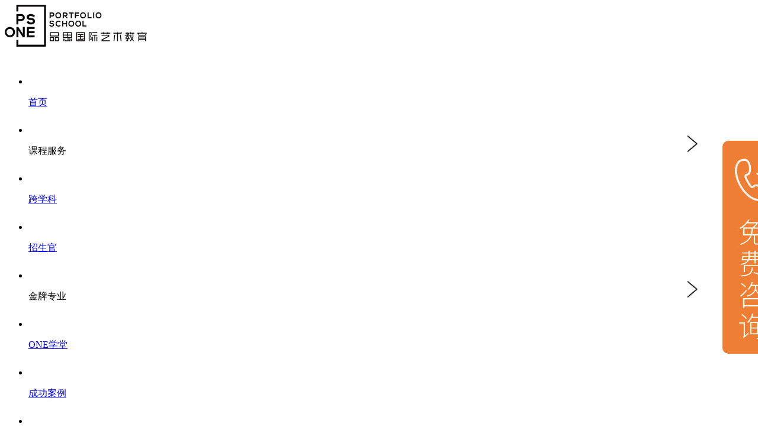

--- FILE ---
content_type: text/html
request_url: http://m.psoneart.com/yylx/
body_size: 10828
content:
<!DOCTYPE html>
<html lang="en">
<head>
    <meta charset="UTF-8">
    <meta name="viewport" content="target-densitydpi=device-dpi, width=750px, user-scalable=no">
    <meta name="format-detection" content="telephone=no" />
    <title>音乐留学_音乐留学作品集-PSONE艺术留学</title>
    <meta name="keywords" content="音乐留学,音乐留学作品集">
    <meta name="description" content="音乐留学机构是北京世通美嘉旗下专注音乐留学培训的机构,音乐留学作品集是申请音乐类专业留学生展现自身专业技巧及艺术天赋的直接方式,是音乐留学申请环节中的重中之重.ETHOS国际名师结合个人风格音乐可视化实验教学与海外全英文面试体系助你获得音乐留学梦.">
    <link rel="stylesheet" href="/Public/Wap/css/common.css" />
    <link rel="stylesheet" href="/Public/Wap/css/style.css" />
    <link rel="stylesheet" href="/Public/Wap/css/swiper.min.css" />
    <!--[if lt IE 9]>
    <script src="/Public/Wap/js/html5shiv.min.js"></script>
    <script src="/Public/Wap/js/respond.min.js"></script>
    <![endif]-->
    <script src="/Public/Wap/js/jquery-1.11.2.min.js"></script>
    <script src="/Public/Wap/js/myjs.js"></script>
    <script src="/Public/Wap/js/swiper.min.js"></script>
    <script src="/Public/Wap/js/jquery.animateNumber.min.js"></script>
    <script src="/Public/Wap/js/shuzigundong.js"></script>
    
    <!--AliPlayer-->    
    <link rel="stylesheet" href="//g.alicdn.com/de/prismplayer/2.1.0/skins/default/aliplayer-min.css" />
    <script type="text/javascript" src="//g.alicdn.com/de/prismplayer/2.1.0/aliplayer-min.js"></script>
    <script>
    var _hmt = _hmt || [];
    (function() {
      var hm = document.createElement("script");
      hm.src = "https://hm.baidu.com/hm.js?4350b26e55c996e2226e636323cfbda4";
      var s = document.getElementsByTagName("script")[0]; 
      s.parentNode.insertBefore(hm, s);
    })();
    </script> 
    
</head>
<body>
<header class="header auto fix">
    <div class="logo fl">
        <a href="/">

            <img src="/Uploads/Content/2017-11-20/5a125103b55b5.png" alt="PSONE品思国际艺术教育">
        </a>
    </div>
    <div class="lanmu fr"><a href="javascript:void(0)" title=""><img src="/Public/Wap/images/pic1.png" alt="" class="img1"><img src="/Public/Wap/images/pic69.png" alt="" class="img2"></a></div>
    <div class="nav fix">
        <div class="nav_nr fr">
            <ul>


                <li class="fix">
                    <a href="/" >
                        <p class="fl"><img src="/Public/Wap/images/pic4.png" alt="" class="img1"><img src="/Public/Wap/images/pic4h.png" alt="" class="img2"><img src="/Public/Wap/images/pic4h2.png" alt="" class="img3"></p>
                        <span class="fl">首页</span>
                    </a>
                </li>
                <!--li class="fix xlcd k"-->
                <li class="fix xlcd">
                    <em></em>
                    <a >
                    <p class="fl"><img src="/Public/Wap/images/pic5x.png" alt="" class="img1"><img src="/Public/Wap/images/pic5xh.png" alt="" class="img2"><img src="/Public/Wap/images/pic5xh2.png" alt="" class="img3"></p>
                    <span class="fl">课程服务</span>
                    </a>
                    <ul>
                      <li class="fix">
                          <a href="/zpjpx/" >
                          <p class="fl"><img src="/Public/Wap/images/pic5.png" alt="" class="img1"><img src="/Public/Wap/images/pic5h.png" alt="" class="img2"><img src="/Public/Wap/images/pic5h2.png" alt="" class="img3"></p>
                          <span class="fl">作品集培训</span>
                          </a>
                      </li>
                      <li class="fix">
                          <a href="/viponeyyljh/" >
                          <p class="fl"><img src="/Public/Wap/images/pic6.png" alt="" class="img1"><img src="/Public/Wap/images/pic6h.png" alt="" class="img2"><img src="/Public/Wap/images/pic6h2.png" alt="" class="img3"></p>
                          <span class="fl">VIP ONE里挑一</span>
                          </a>
                      </li>
                      <li class="fix">
                          <a href="/rbyslx/" >
                          <p class="fl"><img src="/Public/Wap/images/pict89.png" alt="" class="img1"><img src="/Public/Wap/images/pict89h.png" alt="" class="img2"><img src="/Public/Wap/images/pict89h2.png" alt="" class="img3"></p>
                          <span class="fl">日本留学</span>
                          </a>
                      </li>
                      <li class="fix">
                          <a href="/yylx/" class="xz">
                          <p class="fl"><img src="/Public/Wap/images/pic12-2.png" alt="" class="img1"><img src="/Public/Wap/images/pic12-2h.png" alt="" class="img2"><img src="/Public/Wap/images/pic12-2h2.png" alt="" class="img3"></p>
                          <span class="fl">音乐留学</span>
                          </a>
                      </li>
                      <li class="fix">
                          <a href="/sskc/" >
                          <p class="fl"><img src="/Public/Wap/images/pic5x1.png" alt="" class="img1"><img src="/Public/Wap/images/pic5x1h.png" alt="" class="img2"><img src="/Public/Wap/images/pic5x1h2.png" alt="" class="img3"></p>
                          <span class="fl">双师课程</span>
                          </a>
                      </li>
                      <li class="fix">
                          <a href="/xfkc/" >
                          <p class="fl"><img src="/Public/Wap/images/pic5x92.png" alt="" class="img1"><img src="/Public/Wap/images/pic5x92h.png" alt="" class="img2"><img src="/Public/Wap/images/pic5x92h2.png" alt="" class="img3"></p>
                          <span class="fl">美国学分课程</span>
                          </a>
                      </li>
                      <li class="fix">
                          <a href="/btecykkc/" >
                          <p class="fl"><img src="/Public/Wap/images/pic5x77.png" alt="" class="img1"><img src="/Public/Wap/images/pic5x77h.png" alt="" class="img2"><img src="/Public/Wap/images/pic5x77h2.png" alt="" class="img3"></p>
                          <span class="fl">BTEC预科课程</span>
                          </a>
                      </li>
                      <li class="fix">
                          <a href="/alevel/" >
                          <p class="fl"><img src="/Public/Wap/images/pic5x78.png" alt="" class="img1"><img src="/Public/Wap/images/pic5x78h.png" alt="" class="img2"><img src="/Public/Wap/images/pic5x78h2.png" alt="" class="img3"></p>
                          <span class="fl">A-Level课程</span>
                          </a>
                      </li>
                      <li class="fix">
                          <a href="/hwxly/" >
                          <p class="fl"><img src="/Public/Wap/images/pic5x86.png" alt="" class="img1"><img src="/Public/Wap/images/pic5x86h.png" alt="" class="img2"><img src="/Public/Wap/images/pic5x86h2.png" alt="" class="img3"></p>
                          <span class="fl">海外夏校</span>
                          </a>
                      </li>
                    </ul>
                </li>


                

                <li class="fix">
                    <a href="/kxkkc/" >
                    <p class="fl"><img src="/Public/Wap/images/pic94.png" alt="" class="img1"><img src="/Public/Wap/images/pic94h.png" alt="" class="img2"><img src="/Public/Wap/images/pic94h2.png" alt="" class="img3"></p>
                    <span class="fl">跨学科</span>
                    </a>
                </li>

                <li class="fix">
                    <a href="/zsg/" >
                    <p class="fl"><img src="/Public/Wap/images/pic7.png" alt="" class="img1"><img src="/Public/Wap/images/pic7h.png" alt="" class="img2"><img src="/Public/Wap/images/pic7h2.png" alt="" class="img3"></p>
                    <span class="fl">招生官</span>
                    </a>
                </li>

                <li class="fix xlcd">
                    <em></em>
                    <a >
                    <p class="fl"><img src="/Public/Wap/images/pic5x.png" alt="" class="img1"><img src="/Public/Wap/images/pic5xh.png" alt="" class="img2"><img src="/Public/Wap/images/pic5xh2.png" alt="" class="img3"></p>
                    <span class="fl">金牌专业</span>
                    </a>
                    <ul>
                      <li class="fix">
                          <a href="/fzzy/" >
                          <p class="fl"><img src="/Public/Wap/images/pic5.png" alt="" class="img1"><img src="/Public/Wap/images/pic5h.png" alt="" class="img2"><img src="/Public/Wap/images/pic5h2.png" alt="" class="img3"></p>
                          <span class="fl">服装专业</span>
                          </a>
                      </li>
                      <li class="fix">
                          <a href="/pmzy/" >
                          <p class="fl"><img src="/Public/Wap/images/pic6.png" alt="" class="img1"><img src="/Public/Wap/images/pic6h.png" alt="" class="img2"><img src="/Public/Wap/images/pic6h2.png" alt="" class="img3"></p>
                          <span class="fl">平面专业</span>
                          </a>
                      </li>
                    </ul>
                </li>

                <li class="fix">
                    <a href="/spkc/" >
                    <p class="fl"><img src="/Public/Wap/images/pic12-3.png" alt="" class="img1"><img src="/Public/Wap/images/pic12-3h.png" alt="" class="img2"><img src="/Public/Wap/images/pic12-3h2.png" alt="" class="img3"></p>
                    <span class="fl">ONE学堂</span>
                    </a>
                </li>

                <li class="fix">
                    <a href="/cgal/" >
                    <p class="fl"><img src="/Public/Wap/images/pic8.png" alt="" class="img1"><img src="/Public/Wap/images/pic8h.png" alt="" class="img2"><img src="/Public/Wap/images/pic8h2.png" alt="" class="img3"></p>
                    <span class="fl">成功案例</span>
                    </a>
                </li>

                <li class="fix">
                    <a href="/mstd/" >
                    <p class="fl"><img src="/Public/Wap/images/pic9.png" alt="" class="img1"><img src="/Public/Wap/images/pic9h.png" alt="" class="img2"><img src="/Public/Wap/images/pic9h2.png" alt="" class="img3"></p>
                    <span class="fl">艺术导师</span>
                    </a>
                </li>

                <li class="fix">
                    <a href="/ysyxk/" >
                    <p class="fl"><img src="/Public/Wap/images/pic10.png" alt="" class="img1"><img src="/Public/Wap/images/pic10h.png" alt="" class="img2"><img src="/Public/Wap/images/pic10h2.png" alt="" class="img3"></p>
                    <span class="fl">艺术院校</span>
                    </a>
                </li>

                <li class="fix">
                    <a href="/yszy/" >
                    <p class="fl"><img src="/Public/Wap/images/pic11.png" alt="" class="img1"><img src="/Public/Wap/images/pic11h.png" alt="" class="img2"><img src="/Public/Wap/images/pic11h2.png" alt="" class="img3"></p>
                    <span class="fl">艺术专业</span>
                    </a>
                </li>

                <li class="fix">
                    <a href="/zxsq/" >
                    <p class="fl"><img src="/Public/Wap/images/pic12-1.png" alt="" class="img1"><img src="/Public/Wap/images/pic12-1h.png" alt="" class="img2"><img src="/Public/Wap/images/pic12-1h2.png" alt="" class="img3"></p>
                    <span class="fl">资讯社区</span>
                    </a>
                </li>

                <li class="fix">
                    <a href="/gywm/" >
                    <p class="fl"><img src="/Public/Wap/images/pic12.png" alt="" class="img1"><img src="/Public/Wap/images/pic12h.png" alt="" class="img2"><img src="/Public/Wap/images/pic12h2.png" alt="" class="img3"></p>
                    <span class="fl">关于我们</span>
                    </a>
                </li>
            </ul>
        </div>
    </div>
</header>

    
<style>
<!--
  .m_yylx{
    width:750px;
    margin:120px auto 0;
    background:#fff;
  }
  .m_yylx img{
    display:block;
    border:0;
    margin:0;
    padding:0;
  }
  .m_yylx .btk{
    width:100%;
    height:59px;
    position: relative;
    z-index:2;
  }
  .m_yylx .btk .pic{
    width:100%;
    height:59px;
    position: absolute;
    z-index:-1;
    top:0;
  }
  .m_yylx .btk .pic img{
    height:59px;
    margin:0 auto;
  }
  .m_yylx .btk .bt{
    font-size:34px;
    line-height:50px;
    color:#e8444d; 
    text-align:center;
  }
  .m_yylx_banner{
    width:750px;
    height:396px;
  }
  .m_yylx_banner img{
    width:750px;
    height:396px;
  }
  .m_yylx_zpj{
    width:750px;
    padding-top:60px;
    position: relative;
    z-index:1;
  }
  .m_yylx_zpj>.pic{
    width:154px;
    height:154px;
    position: absolute;
    top:-105px;
    left:50%;
    margin-left:-77px;
    z-index:2;
  }
  .m_yylx_zpj>.pic img{
    width:154px;
    height:154px;
  }
  .m_yylx_zpj .nrk .nr{
    font-size:28px;
    line-height:50px;
    color:#333; 
    padding:30px 60px; 
  }
  .m_yylx_kc{
    background:#eee;
    padding:40px 20px;
  }
  .m_yylx_kc .nrk .nr{
    height:80px;
    margin-top:20px;
    padding:30px 20px 20px;
    background:#fff;
    box-shadow: 0px 0px 12px 3px rgba(51,51,51,0.2);
    border-top-left-radius:7px;
    border-bottom-left-radius:7px;
    border-top-right-radius:7px;
    border-bottom-right-radius:7px;
    -moz-border-radius-topleft:7px;
    -moz-border-radius-bottomleft:7px;
    -moz-border-radius-topright:7px;
    -moz-border-radius-bottomright:7px;
    -webkit-border-top-left-radius:7px;
    -webkit-border-bottom-left-radius:7px;
    -webkit-border-top-right-radius:7px;
    -webkit-border-bottom-right-radius:7px; 
  }
  .m_yylx_kc .nrk .nr .pic{
    width:80px;
    height:80px;
    position: relative;
    float:left;
  }
  .m_yylx_kc .nrk .nr .pic img{
    width:80px;
    height:80px;
    box-shadow: 0px 0px 12px 3px rgba(51,51,51,0.2);
  }
  .m_yylx_kc .nrk .nr .pic .z{
    width:35px;
    height:35px;
    position: absolute;
    font-size:24px;
    line-height:35px;
    color:#fff; 
    text-align:center;
    background:#e8444d;
    border-top-left-radius:35px;
    border-bottom-left-radius:35px;
    border-top-right-radius:35px;
    border-bottom-right-radius:35px;
    -moz-border-radius-topleft:35px;
    -moz-border-radius-bottomleft:35px;
    -moz-border-radius-topright:35px;
    -moz-border-radius-bottomright:35px;
    -webkit-border-top-left-radius:35px;
    -webkit-border-bottom-left-radius:35px;
    -webkit-border-top-right-radius:35px;
    -webkit-border-bottom-right-radius:35px;
    top:-10px;
    right:-10px; 
  }
  .m_yylx_kc .nrk .nr .bt{
    width:540px;
    margin-top:10px;
    margin-left:45px;
    font-size:24px;
    line-height:24px;
    color:#333; 
    float:left;
  }
  .m_yylx_kc .nrk .nr .jj{
    width:540px;
    margin-top:15px;
    margin-left:45px;
    font-size:20px;
    line-height:20px;
    color:#999; 
    float:left;
  }
  .m_yylx_kc .an{
    font-size:28px;
    line-height:88px;
    color:#fff;
    text-align:center;
    margin-top:20px;
    background:#e8444d;
    box-shadow: 0px 0px 12px 3px rgba(51,51,51,0.2);
    border-top-left-radius:7px;
    border-bottom-left-radius:7px;
    border-top-right-radius:7px;
    border-bottom-right-radius:7px;
    -moz-border-radius-topleft:7px;
    -moz-border-radius-bottomleft:7px;
    -moz-border-radius-topright:7px;
    -moz-border-radius-bottomright:7px;
    -webkit-border-top-left-radius:7px;
    -webkit-border-bottom-left-radius:7px;
    -webkit-border-top-right-radius:7px;
    -webkit-border-bottom-right-radius:7px; 
  }
  .m_yylx_xz{
    padding:40px 10px;    
  }
  .m_yylx_xz .nrk .nr{
    width:345px;
    height:238px;
    float:left;
    margin:20px 10px;
    box-shadow: 0px 0px 12px 3px rgba(51,51,51,0.2);
    border-top-left-radius:5px;
    border-bottom-left-radius:5px;
    border-top-right-radius:5px;
    border-bottom-right-radius:5px;
    -moz-border-radius-topleft:5px;
    -moz-border-radius-bottomleft:5px;
    -moz-border-radius-topright:5px;
    -moz-border-radius-bottomright:5px;
    -webkit-border-top-left-radius:5px;
    -webkit-border-bottom-left-radius:5px;
    -webkit-border-top-right-radius:5px;
    -webkit-border-bottom-right-radius:5px; 
    position: relative;
  }
  .m_yylx_xz .nrk .nr .pic{
    position: absolute;
    z-index:-1;  
    width:345px;
    height:114px;
  }
  .m_yylx_xz .nrk .nr .pic img{
    width:345px;
    height:114px;
    border-top-left-radius:5px;
    border-top-right-radius:5px;
    -moz-border-radius-topleft:5px;
    -moz-border-radius-topright:5px;
    -webkit-border-top-left-radius:5px;
    -webkit-border-top-right-radius:5px;
  }
  .m_yylx_xz .nrk .nr .wz .bt{    
    font-size:24px;
    line-height:36px;
    color:#fff;  
    text-align:center;
    padding:28px 50px 0;
    height:86px;
  }
  .m_yylx_xz .nrk .nr .wz .jj{    
    font-size:20px;
    line-height:30px;
    color:#999;  
    text-align:center;
    margin-top:15px;
  }
  .m_yylx_xz .swiper-pagination{
    position:static;
  }
  .m_yylx_xz .swiper-pagination-bullet {
    width: 8px;
    height: 8px;
    margin:0 5px;
    display: inline-block;
    background-image:none!important;
    background-color:#e8444d;
    border-top-left-radius:4px;
    border-bottom-left-radius:4px;
    border-top-right-radius:4px;
    border-bottom-right-radius:4px;
    -moz-border-radius-topleft:4px;
    -moz-border-radius-bottomleft:4px;
    -moz-border-radius-topright:4px;
    -moz-border-radius-bottomright:4px;
    -webkit-border-top-left-radius:4px;
    -webkit-border-bottom-left-radius:4px;
    -webkit-border-top-right-radius:4px;
    -webkit-border-bottom-right-radius:4px;     
  }
  .m_yylx_xz .swiper-pagination-bullet-active{
    background-color:#e8444d;
    width:30px;
    height:8px;
  }
  .m_yylx_zy{
    padding:40px 0;
    margin:0 20px;
    background:#eee;
  }
  .m_yylx_zy .nrk{
    padding:10px 30px;
    height:510px;
    overflow:hidden;
  }
  .m_yylx_zy .nrk .nr{
    width:305px;
    height:150px;
    margin:10px;
    float:left;
    position: relative;
    z-index:2;
    text-align:center;
  }
  .m_yylx_zy .nrk .nr .pic{
    width:305px;
    height:150px;
    position: absolute;
    z-index:-1;
  }
  .m_yylx_zy .nrk .nr .pic img{
    width:305px;
    height:150px;
  }
  .m_yylx_zy .nrk .nr .zbt{
    font-size:28px;
    line-height:28px;
    color:#fff; 
    margin-top:50px; 
  }
  .m_yylx_zy .nrk .nr .ebt{
    font-size:20px;
    line-height:20px;
    color:#fff;  
    margin-top:10px; 
  }
  .m_yylx_zy .an{
    text-align:center; 
    font-size:24px;
    line-height:24px;
    color:#999;     
  }
  .m_yylx_zy .an img{
    display:inline-block;
    margin-right:10px;
  }
  .m_yylx_szjs{
    padding:40px 0;
  }
  .m_yylx_szjs .dhk{
    padding-left:20px;
    margin-top:30px;
    height:60px;
    position: relative;
    z-index:2;
  }
  .m_yylx_szjs .dhk .dh{
    height:58px;
    padding:0 38px;
    font-size:24px;
    line-height:58px;
    color:#999;  
    border:1px dashed #999;
    border-top-left-radius:60px;
    border-bottom-left-radius:60px;
    border-top-right-radius:60px;
    border-bottom-right-radius:60px;
    -moz-border-radius-topleft:60px;
    -moz-border-radius-bottomleft:60px;
    -moz-border-radius-topright:60px;
    -moz-border-radius-bottomright:60px;
    -webkit-border-top-left-radius:60px;
    -webkit-border-bottom-left-radius:60px;
    -webkit-border-top-right-radius:60px;
    -webkit-border-bottom-right-radius:60px; 
    float:left;
    background:#fff;
    margin-right:20px;
  }
  .m_yylx_szjs .dhk .dh.xz{
    color:#333;  
    border:1px solid #e8444d;
  }
  .m_yylx_szjs .dhk .hx{ 
    width:710px;
    border-top:1px dashed #999;
    position: absolute;
    top:30px;
    z-index:-1;
  }
  .m_yylx_szjs .swiper-container{
    padding-top:20px;
    padding-left:10px;
  }
  .m_yylx_szjs .swiper-slide{
    width:250px;
    height:278px;
    margin:10px;
  }
  .m_yylx_szjs .swiper-slide .nr{
    width:210px;
    height:238px;
    box-shadow: 0px 0px 12px 3px rgba(51,51,51,0.2);
    border-top-left-radius:5px;
    border-bottom-left-radius:5px;
    border-top-right-radius:5px;
    border-bottom-right-radius:5px;
    -moz-border-radius-topleft:5px;
    -moz-border-radius-bottomleft:5px;
    -moz-border-radius-topright:5px;
    -moz-border-radius-bottomright:5px;
    -webkit-border-top-left-radius:5px;
    -webkit-border-bottom-left-radius:5px;
    -webkit-border-top-right-radius:5px;
    -webkit-border-bottom-right-radius:5px;
    padding:20px;
  }
  .m_yylx_szjs .swiper-slide .nr .xm{
    font-size:24px;
    line-height:24px;
    color:#333;
    margin-top:20px;  
  }
  .m_yylx_szjs .swiper-slide .nr .yx{
    font-size:20px;
    line-height:20px;
    color:#999;  
    margin-top:20px;
    text-overflow: ellipsis;
    white-space:nowrap;
    overflow:hidden;
  }
  .m_yylx_szjs .swiper-slide .nr .zy{
    font-size:20px;
    line-height:20px;
    color:#999; 
    margin-top:10px; 
    text-overflow: ellipsis;
    white-space:nowrap;
    overflow:hidden;
  }
  .m_yylx_cgal{
    width:710px;
    height:401px;
    margin:0 auto;
    position: relative;
    z-index:2;
    padding:40px 0;
  }
  .m_yylx_cgal>.pic{
    width:710px;
    height:481px;
    position: absolute;
    z-index:-1;
    top:0;
  }
  .m_yylx_cgal>.pic img{
    width:710px;
    height:481px;
  }
  .m_yylx_cgal .nrk .swiper-container{
    padding:40px 10px 60px;
  }
  .m_yylx_cgal .nrk .swiper-slide .nr{
    width:230px;
    float:left;
    text-align:center;
    position: relative;
  }
  .m_yylx_cgal .nrk .swiper-slide .nr .pic{
    width:151px;
    height:200px;
    margin:0 auto;
  }
  .m_yylx_cgal .nrk .swiper-slide .nr .pic img{
    width:151px;
    height:200px;
  }
  .m_yylx_cgal .nrk .swiper-slide .nr .yx{
    font-size:24px;
    line-height:24px;
    color:#fff; 
    margin-top:10px;
  }
  .m_yylx_cgal .nrk .swiper-slide .nr .bt{
    font-size:20px;
    line-height:20px;
    color:#999; 
    margin-top:10px;
  }
  .m_yylx_cgal .nrk .swiper-slide .nr .bt span{
    color:#dc2731; 
  }
  .m_yylx_cgal .nrk .swiper-slide .nr .gjk{
    width:66px;
    height:50px;
    position: absolute;
    top:-20px;
    right:20px;
    border-top-left-radius:66px;
    border-bottom-left-radius:66px;
    border-top-right-radius:66px;
    border-bottom-right-radius:66px;
    -moz-border-radius-topleft:66px;
    -moz-border-radius-bottomleft:66px;
    -moz-border-radius-topright:66px;
    -moz-border-radius-bottomright:66px;
    -webkit-border-top-left-radius:66px;
    -webkit-border-bottom-left-radius:66px;
    -webkit-border-top-right-radius:66px;
    -webkit-border-bottom-right-radius:66px;
    background:#dc2731;
    padding:8px 0;
    font-size:20px;
    line-height:25px;
    text-align:center;
    color:#fff; 
  }
  .m_yylx_cgal .swiper-pagination-bullet {
    width: 8px;
    height: 8px;
    margin:0 5px;
    display: inline-block;
    background-image:none!important;
    background-color:#fff;
    border-top-left-radius:4px;
    border-bottom-left-radius:4px;
    border-top-right-radius:4px;
    border-bottom-right-radius:4px;
    -moz-border-radius-topleft:4px;
    -moz-border-radius-bottomleft:4px;
    -moz-border-radius-topright:4px;
    -moz-border-radius-bottomright:4px;
    -webkit-border-top-left-radius:4px;
    -webkit-border-bottom-left-radius:4px;
    -webkit-border-top-right-radius:4px;
    -webkit-border-bottom-right-radius:4px;     
  }
  .m_yylx_cgal .swiper-pagination-bullet-active{
    background-color:#fff;
    width:30px;
    height:8px;
  }
  .m_yylx_qb{
    padding:40px 0;
  }
  .m_yylx_qb .nrk{
    width:670px;
    height:173px;
    margin:20px;
    padding:40px 0 40px 40px;
    box-shadow: 0px 0px 12px 3px rgba(51,51,51,0.2);
    border-top-left-radius:5px;
    border-bottom-left-radius:5px;
    border-top-right-radius:5px;
    border-bottom-right-radius:5px;
    -moz-border-radius-topleft:5px;
    -moz-border-radius-bottomleft:5px;
    -moz-border-radius-topright:5px;
    -moz-border-radius-bottomright:5px;
    -webkit-border-top-left-radius:5px;
    -webkit-border-bottom-left-radius:5px;
    -webkit-border-top-right-radius:5px;
    -webkit-border-bottom-right-radius:5px; 
    position: relative; 
  }
  .m_yylx_qb .nrk .nr{
    width:330px;
    float:left;
  }
  .m_yylx_qb .nrk .nr .bt{
    font-size:28px;
    line-height:28px;
    color:#333;
    padding-bottom:5px;
  }
  .m_yylx_qb .nrk .nr .xz{
    font-size:20px;
    line-height:20px;
    color:#999;
    margin-top:15px;
    padding-left:30px;
    background:url(/20190507/m_yylx_qb_xz.png) no-repeat;
    background-size: 18px 18px;
  }
  .m_yylx_qb .nrk>.pic{
    position: absolute;
    top:25px;
    left:260px;
    width:91px;
    height:206px;
  }
  .m_yylx_qb .nrk>.pic img{
    width:91px;
    height:206px;
  }
  .m_yylx_qb .bz{
    font-size:20px;
    line-height:20px;
    color:#dc2731; 
    text-align:center;
  }
  .m_yylx_zq{
    padding:40px 0;
    position: relative;
    z-index:2;
  }
  .m_yylx_zq>.pic{
    widht:750px;
    height:1252px;
    position: absolute;
    z-index:-1;
    top:0;
  }
  .m_yylx_zq>.pic img{
    widht:750px;
    height:1252px;
  }
  .m_yylx_zq .btk .bt{
    color:#fff; 
  }
  .m_yylx_zq .nrk{
    padding:0 60px;
  }
  .m_yylx_zq .nrk .nr{
    margin-top:20px;
    background:#fff;
    border-top-left-radius:12px;
    border-bottom-left-radius:12px;
    border-top-right-radius:12px;
    border-bottom-right-radius:12px;
    -moz-border-radius-topleft:12px;
    -moz-border-radius-bottomleft:12px;
    -moz-border-radius-topright:12px;
    -moz-border-radius-bottomright:12px;
    -webkit-border-top-left-radius:12px;
    -webkit-border-bottom-left-radius:12px;
    -webkit-border-top-right-radius:12px;
    -webkit-border-bottom-right-radius:12px; 
    text-align:center;
    padding:30px 0;
  }
  .m_yylx_zq .nrk .nr .pic{
    width:100px;
    height:100px;
    margin:0 auto;
  }
  .m_yylx_zq .nrk .nr .pic img{
    width:100px;
    height:100px;
  }
  .m_yylx_zq .nrk .nr .bt{
    font-size:30px;
    line-height:30px;
    color:#333;
    margin-top:15px; 
  }
  .m_yylx_zq .nrk .nr .jj{
    font-size:24px;
    line-height:34px;
    color:#333; 
    margin-top:15px;
  }
  .m_yylx_zq .nrk .nr .hx{
    width:133px;
    height:3px;
    margin:15px auto 0;
  }
  .m_yylx_zq .nrk .nr .hx img{
    width:133px;
    height:3px;
  }
  .m_yylx_zq .nrk .nr .bz{
    font-size:24px;
    line-height:24px;
    color:#dc2731; 
    margin-top:20px;
  }
  .m_yylx_yxtj{
    padding:40px 60px 0;
  }
  .m_yylx_yxtj .nrk{
    height:642px;
    padding-bottom:40px;    
    border-bottom:1px dashed #ccc;
  }
  .m_yylx_yxtj .nrk .nr{
    width:315px;
    padding-top:30px;
    float:left;
    text-align:center;
  }
  .m_yylx_yxtj .nrk .nr .pic{
    width:120px;
    height:120px;
    margin:0 auto;
  }
  .m_yylx_yxtj .nrk .nr .pic img{
    widht:120px;
    height:120px;
    box-shadow: 0px 0px 12px 3px rgba(51,51,51,0.2);
    border-top-left-radius:120px;
    border-bottom-left-radius:120px;
    border-top-right-radius:120px;
    border-bottom-right-radius:120px;
    -moz-border-radius-topleft:120px;
    -moz-border-radius-bottomleft:120px;
    -moz-border-radius-topright:120px;
    -moz-border-radius-bottomright:120px;
    -webkit-border-top-left-radius:120px;
    -webkit-border-bottom-left-radius:120px;
    -webkit-border-top-right-radius:120px;
    -webkit-border-bottom-right-radius:120px;
  }
  .m_yylx_yxtj .nrk .nr .zbt{
    font-size:24px;
    line-height:24px;
    color:#333; 
    margin-top:10px;
  }
  .m_yylx_yxtj .nrk .nr .ebt{
    font-size:20px;
    line-height:20px;
    color:#999; 
    margin-top:10px;
  }
  .m_yylx_yy{
    padding:40px 0;
  }
  .m_yylx_yy .bdk{
    padding:20px 60px;
    position: relative;
    z-index:2;
    height:432px;
  }
  .m_yylx_yy .bdk .pic{
    width:630px;
    height:324px;
    position: absolute;
    z-index:-1;    
  }
  .m_yylx_yy .bdk .pic img{
    width:630px;
    height:324px;
  }
  .m_yylx_yy .bdk .srk{
    padding:0 20px;
    font-size:30px;
    line-height:88px;
    color:#333;
    margin-bottom:30px;
  }
  .m_yylx_yy .bdk .srk input{
    width: 440px;
    height: 30px;
    padding:29px 0;
    font-size: 30px;
    line-height: 30px;
    color: #333;
    border: 0;
    BACKGROUND-COLOR: transparent;
    outline: none;
    /* BACKGROUND-COLOR: #fff; */
  }
  .m_yylx_yy .bdk .srk input::-webkit-input-placeholder{
    color: #ccc;
    /*padding-top: 2px;*/
    line-height: normal ;
  }
  .m_yylx_yy .bdk .an{
    width:630px;
    height:88px;    
    font-size:34px;
    line-height:88px;
    color:#fff;    
    text-align:center;
    background:#dc2731;
    border-top-left-radius:7px;
    border-bottom-left-radius:7px;
    border-top-right-radius:7px;
    border-bottom-right-radius:7px;
    -moz-border-radius-topleft:7px;
    -moz-border-radius-bottomleft:7px;
    -moz-border-radius-topright:7px;
    -moz-border-radius-bottomright:7px;
    -webkit-border-top-left-radius:7px;
    -webkit-border-bottom-left-radius:7px;
    -webkit-border-top-right-radius:7px;
    -webkit-border-bottom-right-radius:7px; 
  }
-->
</style>
  <div class="m_yylx">
    <div class="m_yylx_banner"><img src="/20190507/m_yylx_banner.jpg"/></div>
    <div class="m_yylx_zpj">
      <div class="pic"><img src="/20190507/m_yylx_jj.png"/></div>
      <div class="nrk">
        <div class="btk">
          <div class="pic"><img src="/20190507/m_yylx_btgb_zpj.png"/></div>
          <div class="bt">音乐留学作品集</div>
        </div>
        <div class="nr">音乐留学作品集是申请音乐类专业学生展现自身专业技巧及艺术天赋的直接方式，是音乐留学申请环节中的重中之重。2-4首总时长在30-90分钟不等的音乐作品合集，形式以数字媒体文件或实物CD为主。</div>
      </div>
    </div>
    <div class="m_yylx_kc">
      <div class="btk">
        <div class="pic"><img src="/20190507/m_yylx_btgb_ty.png"/></div>
        <div class="bt">音乐课程</div>
      </div>
      <div class="nrk">
        <div class="nr">
          <div class="pic">
            <img src="/20190507/m_yylx_kc_01.jpg"/>
            <div class="z">A</div> 
          </div> 
          <div class="bt">基础核心课程(ETHOS BASIC)</div> 
          <div class="jj">引导学生作为一个即将成为音乐专业学生的必备知识体系。</div> 
        </div>
        <div class="nr">
          <div class="pic">
            <img src="/20190507/m_yylx_kc_02.jpg"/>
            <div class="z">B</div> 
          </div> 
          <div class="bt">专业核心课程(ETHOS ESSENTIAL)</div>  
          <div class="jj">针对申请所需专业作品及试奏等现场面试必备知识及经验。</div> 
        </div>
        <div class="nr">
          <div class="pic">
            <img src="/20190507/m_yylx_kc_03.jpg"/>
            <div class="z">C</div> 
          </div> 
          <div class="bt">专业素质提升(ETHOS SPECIAL)</div>  
          <div class="jj">学生在整个学习而是在音乐综合能力上，有最大程度的提高。</div> 
        </div>
        <div class="nr">
          <div class="pic">
            <img src="/20190507/m_yylx_kc_04.jpg"/>
            <div class="z">D</div> 
          </div> 
          <div class="bt">海外资源联盟(ETHOS TOP)</div>
          <div class="jj">为学生提供海外院校教授的一对一大师课、暑期大师班等。</div> 
        </div>
        <div class="nr">
          <div class="pic">
            <img src="/20190507/m_yylx_kc_05.jpg"/>
            <div class="z">E</div> 
          </div> 
          <div class="bt">音乐跨学科实践(ETHOS EXCLUSIVE)</div>
          <div class="jj">ETHOS 与 PS-ONE 携手推出 “音乐可视化” 主题创意实验项目，为学生打造出全新概念作品集。</div> 
        </div>
      </div>
      <div class="an" onclick="window.open('https://tb.53kf.com/code/client/10158415/1','_blank');">免费预约试听课</div>
    </div>
    <div class="m_yylx_xz">
      <div class="btk">
        <div class="pic"><img src="/20190507/m_yylx_btgb_xz.png"/></div>
        <div class="bt">选择ETHOS的理由</div>
      </div>
      <div class="nrk">
        <div class="swiper-container">
          <div class="swiper-wrapper">
            <div class="swiper-slide"> 
              <div class="nr">
                <div class="pic"><img src="/20190507/m_yylx_xz_01.jpg"/></div>
                <div class="wz">
                  <div class="bt" style="padding-top:22px;height:92px;">北京世通美嘉教育旗下音乐留学机构</div>     
                  <div class="jj">零基础，跨专业申请作品指导;</br>提供专业音乐留学全线课程</br>限额招生，一对一挖掘学生潜力。</div> 
                </div>       
              </div>
              <div class="nr">
                <div class="pic"><img src="/20190507/m_yylx_xz_02.jpg"/></div>
                <div class="wz">
                  <div class="bt">海外教学中心</div>
                  <div class="jj">开设美国纽约、英国伦敦咨询中心，</br>与众多海外音乐名校有合作关系，</br>设置专属教授课程、全真面试模拟。</div>   
                </div>  
              </div>
            </div>
            <div class="swiper-slide">
              <div class="nr">
                <div class="pic"><img src="/20190507/m_yylx_xz_03.jpg"/></div>
                <div class="wz">
                  <div class="bt">专业音乐导师团队</div> 
                  <div class="jj">联合各国顶尖院校导师，</br>聘请高水准教师，</br>对学生进行全方位音乐留学指导</div>
                </div>  
              </div>
              <div class="nr">
                <div class="pic"><img src="/20190507/m_yylx_xz_04.jpg"/></div> 
                <div class="wz">
                  <div class="bt">奖学金与学分进修</div>
                  <div class="jj">录取offer并不是你的终点，</br>ETHOS助你走的更远</div>  
                </div>  
              </div>
            </div>
          </div>
        </div>
        <div class="swiper-pagination"></div>
      </div> 
    </div>
    <div class="m_yylx_zy">
      <div class="btk">
        <div class="pic"><img src="/20190507/m_yylx_btgb_ty.png"/></div>
        <div class="bt">音乐专业</div>
      </div> 
      <div class="nrk">
        <div class="nr" onclick="window.open('https://tb.53kf.com/code/client/10158415/1','_blank');"> 
          <div class="pic"><img src="/20190507/m_yylx_zy_01.jpg"/></div>
          <div class="zbt">钢琴</div>
          <div class="ebt">Piano</div>
        </div>  
        <div class="nr" onclick="window.open('https://tb.53kf.com/code/client/10158415/1','_blank');"> 
          <div class="pic"><img src="/20190507/m_yylx_zy_02.jpg"/></div>
          <div class="zbt">音乐制作</div>
          <div class="ebt">Music Production</div>
        </div>  
        <div class="nr" onclick="window.open('https://tb.53kf.com/code/client/10158415/1','_blank');"> 
          <div class="pic"><img src="/20190507/m_yylx_zy_03.jpg"/></div>
          <div class="zbt">电影作曲</div>
          <div class="ebt">Music Composition For Screen</div>
        </div>  
        <div class="nr" onclick="window.open('https://tb.53kf.com/code/client/10158415/1','_blank');"> 
          <div class="pic"><img src="/20190507/m_yylx_zy_04.jpg"/></div>
          <div class="zbt">声乐歌剧</div>
          <div class="ebt">Voice & Opera</div>
        </div>  
        <div class="nr" onclick="window.open('https://tb.53kf.com/code/client/10158415/1','_blank');"> 
          <div class="pic"><img src="/20190507/m_yylx_zy_05.jpg"/></div>
          <div class="zbt">流行演唱</div>
          <div class="ebt">Popular Singing</div>
        </div>  
        <div class="nr" onclick="window.open('https://tb.53kf.com/code/client/10158415/1','_blank');"> 
          <div class="pic"><img src="/20190507/m_yylx_zy_06.jpg"/></div>
          <div class="zbt">弦乐</div>
          <div class="ebt">Strings</div>
        </div>  
        <div class="nr" onclick="window.open('https://tb.53kf.com/code/client/10158415/1','_blank');"> 
          <div class="pic"><img src="/20190507/m_yylx_zy_07.jpg"/></div>
          <div class="zbt">管乐</div>
          <div class="ebt">Brass & Woodwinds</div>
        </div>  
        <div class="nr" onclick="window.open('https://tb.53kf.com/code/client/10158415/1','_blank');"> 
          <div class="pic"><img src="/20190507/m_yylx_zy_08.jpg"/></div>
          <div class="zbt">爵士</div>
          <div class="ebt">Jazz</div>
        </div>  
        <div class="nr" onclick="window.open('https://tb.53kf.com/code/client/10158415/1','_blank');"> 
          <div class="pic"><img src="/20190507/m_yylx_zy_09.jpg"/></div>
          <div class="zbt">音乐教育</div>
          <div class="ebt">Music Education</div>
        </div>  
        <div class="nr" onclick="window.open('https://tb.53kf.com/code/client/10158415/1','_blank');"> 
          <div class="pic"><img src="/20190507/m_yylx_zy_10.jpg"/></div>
          <div class="zbt">音乐管理</div>
          <div class="ebt">Music management</div>
        </div>  
      </div>  
      <div class="an" onclick="gozy()"><img src="/20190507/m_yylx_zy_gd.png"/>点击了解全部</div>
    </div> 
    <div class="m_yylx_szjs">
      <div class="btk">
        <div class="pic"><img src="/20190507/m_yylx_btgb_ty.png"/></div>
        <div class="bt">导师介绍</div>
      </div>    
      <div class="dhk"> 
        <div class="dh xz" id="szjs_1" onclick="goszjs(1)">海外教授</div>
        <div class="dh" id="szjs_2" onclick="goszjs(2)">海归导师</div>
        <div class="hx"></div>
      </div>  
      <div class="szjs_list_1">         
        <div class="swiper-container">
          <div class="swiper-wrapper">
            <div class="swiper-slide"> 
              <div class="nr" onclick="window.open('https://tb.53kf.com/code/client/10158415/1','_blank');">
                <div class="pic"><img src="/20190507/m_yylx_szjs_01.jpg"/></div>
                <div class="xm">Michael</div>
                <div class="yx">波士顿伯克利音乐学院</div> 
                <div class="zy">世界著名钢琴演奏家</div>                     
              </div>
            </div>
            <div class="swiper-slide"> 
              <div class="nr" onclick="window.open('https://tb.53kf.com/code/client/10158415/1','_blank');">
                <div class="pic"><img src="/20190507/m_yylx_szjs_02.jpg"/></div>
                <div class="xm">Dillon</div>
                <div class="yx">波士顿伯克利音乐学院</div>    
                <div class="zy">美国青年小/中提琴演奏家</div>         
              </div>           
            </div>
            <div class="swiper-slide"> 
              <div class="nr" onclick="window.open('https://tb.53kf.com/code/client/10158415/1','_blank');">
                <div class="pic"><img src="/20190507/m_yylx_szjs_03.jpg"/></div>
                <div class="xm">Solenne</div>
                <div class="yx">柯蒂斯音乐学院</div>  
                <div class="zy">国际青年小提琴演奏家</div> 
              </div>          
            </div>
            <div class="swiper-slide"> 
              <div class="nr" onclick="window.open('https://tb.53kf.com/code/client/10158415/1','_blank');">
                <div class="pic"><img src="/20190507/m_yylx_szjs_04.jpg"/></div>
                <div class="xm">Axel</div>
                <div class="yx">剑桥大学</div>   
                <div class="zy">国际大提琴演奏家</div>  
              </div>          
            </div>
            <div class="swiper-slide"> 
              <div class="nr" onclick="window.open('https://tb.53kf.com/code/client/10158415/1','_blank');">
                <div class="pic"><img src="/20190507/m_yylx_szjs_05.jpg"/></div>
                <div class="xm">Galina</div>
                <div class="yx">伊莫拉国际钢琴学院</div>  
                <div class="zy">国际钢琴演奏家</div>          
              </div>           
            </div>
            <div class="swiper-slide"> 
              <div class="nr" onclick="window.open('https://tb.53kf.com/code/client/10158415/1','_blank');">
                <div class="pic"><img src="/20190507/m_yylx_szjs_06.jpg"/></div>
                <div class="xm">Diego</div>
                <div class="yx">意大利佛罗伦萨国家音乐学院</div>  
                <div class="zy">国际青年钢琴家</div>           
              </div>           
            </div>
          </div>
        </div>          
      </div>  
      <div class="szjs_list_2 dn">        
        <div class="swiper-container">
          <div class="swiper-wrapper">
            <div class="swiper-slide"> 
              <div class="nr" onclick="window.open('https://tb.53kf.com/code/client/10158415/1','_blank');">
                <div class="pic"><img src="/20190507/m_yylx_szjs_js_01.jpg"/></div>
                <div class="xm">陈老师</div>
                <div class="yx">美国新英格兰音乐学院 NEC</div>
                <div class="zy">当代即兴专业</div>                    
              </div>
            </div>
            <div class="swiper-slide"> 
              <div class="nr" onclick="window.open('https://tb.53kf.com/code/client/10158415/1','_blank');">
                <div class="pic"><img src="/20190507/m_yylx_szjs_js_02.jpg"/></div>
                <div class="xm">金老师</div>
                <div class="yx">波士顿伯克利音乐学院</div>
                <div class="zy">音乐制作 | 爵士作曲</div>      
              </div>           
            </div>
            <div class="swiper-slide"> 
              <div class="nr" onclick="window.open('https://tb.53kf.com/code/client/10158415/1','_blank');">
                <div class="pic"><img src="/20190507/m_yylx_szjs_js_03.jpg"/></div>
                <div class="xm">徐老师</div>
                <div class="yx">美国纽约大学</div>
                <div class="zy">音乐制作 | 电影作曲</div>
              </div>          
            </div>
            <div class="swiper-slide"> 
              <div class="nr" onclick="window.open('https://tb.53kf.com/code/client/10158415/1','_blank');">
                <div class="pic"><img src="/20190507/m_yylx_szjs_js_04.jpg"/></div>
                <div class="xm">樊老师</div>
                <div class="yx">美国巴德大学隆基音乐学院</div>
                <div class="zy">声乐专业</div>
              </div>          
            </div>
            <div class="swiper-slide"> 
              <div class="nr" onclick="window.open('https://tb.53kf.com/code/client/10158415/1','_blank');"> 
                <div class="pic"><img src="/20190507/m_yylx_szjs_js_05.jpg"/></div>
                <div class="xm">刘老师</div>
                <div class="yx">澳大利亚阿德莱德大学</div>
                <div class="zy">长笛专业</div>
              </div>           
            </div>
          </div>
        </div>       
      </div>      
    </div> 
    <div class="m_yylx_cgal">
      <div class="pic"><img src="/20190507/m_yylx_cgal_bg.jpg"/></div>
      <div class="btk">
        <div class="pic"><img src="/20190507/m_yylx_btgb_ty.png"/></div>
        <div class="bt">成功案例</div>
      </div> 
      <div class="nrk"> 
        <div class="swiper-container">
          <div class="swiper-wrapper">
            <div class="swiper-slide"> 
              <div class="nr">
                <div class="pic"><img src="/20190507/m_yylx_cgal_01.jpg"/></div>
                <div class="yx">洛杉矶音乐学院</div>
                <div class="bt">声乐流行演唱<span>·2018</span></div>
                <div class="gjk">美国</br>本科</div>
              </div>  
              <div class="nr">
                <div class="pic"><img src="/20190507/m_yylx_cgal_02.jpg"/></div>
                <div class="yx">波士顿音乐学院</div>
                <div class="bt">小提琴<span>·2019</span></div>
                <div class="gjk">美国</br>本科</div>
              </div>  
              <div class="nr">
                <div class="pic"><img src="/20190507/m_yylx_cgal_03.jpg"/></div>
                <div class="yx">伯克利音乐学院</div>
                <div class="bt">音乐制作<span>·2019</span></div>
                <div class="gjk">美国</br>本科</div>
              </div>  
            </div>  
            <div class="swiper-slide"> 
              <div class="nr">
                <div class="pic"><img src="/20190507/m_yylx_cgal_04.jpg"/></div>
                <div class="yx">旧金山音乐学院</div>
                <div class="bt">小提琴<span>·2019</span></div>
                <div class="gjk">美国</br>本科</div>
              </div>  
              <div class="nr">
                <div class="pic"><img src="/20190507/m_yylx_cgal_05.jpg"/></div>
                <div class="yx">波士顿大学音乐学院</div>
                <div class="bt">音乐教育<span>·2019</span></div>
                <div class="gjk">美国</br>研究生</div>
              </div>  
              <div class="nr">
                <div class="pic"><img src="/20190507/m_yylx_cgal_06.jpg"/></div>
                <div class="yx">波士顿音乐学院</div>
                <div class="bt">音乐教育<span>·2019</span></div>
                <div class="gjk">美国</br>研究生</div>
              </div>  
            </div>  
            <div class="swiper-slide"> 
              <div class="nr">
                <div class="pic"><img src="/20190507/m_yylx_cgal_07.jpg"/></div>
                <div class="yx">金史密斯音乐学院</div>
                <div class="bt">小提琴<span>·2019</span></div>
                <div class="gjk">英国</br>本科</div>
              </div>  
              <div class="nr">
                <div class="pic"><img src="/20190507/m_yylx_cgal_08.jpg"/></div>
                <div class="yx">格拉斯哥大学</div>
                <div class="bt">音乐表演<span>·2019</span></div>
                <div class="gjk">英国</br>本科</div>
              </div> 
              <div class="nr">
                <div class="pic"><img src="/20190507/m_yylx_cgal_09.jpg"/></div>
                <div class="yx">谢菲尔德大学</div>
                <div class="bt">音乐表演<span>·2018</span></div>
                <div class="gjk">英国</br>本科</div>
              </div>  
            </div>  
          </div>
          <div class="swiper-pagination"></div>  
        </div>  
      </div>  
    </div> 
    <div class="m_yylx_qb">
      <div class="btk">
        <div class="pic"><img src="/20190507/m_yylx_btgb_qb.png"/></div>
        <div class="bt">本科与研究生区别</div>
      </div>
      <div class="nrk">
        <div class="nr">
          <div class="bt">本科作品集</div>
          <div class="xz">对零基础学生友好</div>
          <div class="xz">基础知识学习有技巧</div>
          <div class="xz">独立思考完成</div>
          <div class="xz">准备周期3-18个月</div>
        </div>        
        <div class="nr">
          <div class="bt">研究生作品集</div>
          <div class="xz">80%的专业对零基础学生不开放</div>
          <div class="xz">音乐理论基础知识学习成本高</div>
          <div class="xz">导师参与度高</div>
          <div class="xz">准备周期6-24个月</div>         
        </div> 
        <div class="pic"><img src="/20190507/m_yylx_qb_bg.png"/></div>
      </div>
      <div class="bz">* 70%学校需要申请者面试/现场演奏</div> 
    </div>
    <div class="m_yylx_zq">
      <div class="pic"><img src="/20190507/m_yylx_zq_bg.jpg"/></div>
      <div class="btk">
        <div class="bt">音乐作品集培训周期</div>
      </div>   
      <div class="nrk"> 
        <div class="nr"> 
          <div class="pic"><img src="/20190507/m_yylx_zq_01.png"/></div>
          <div class="bt">零基础</div>
          <div class="jj">未系统学习过音乐，对音乐基</br>础知识完全不了解的学生。</div>
          <div class="hx"><img src="/20190507/m_yylx_zq_hx.png"/></div>
          <div class="bz">培训周期：全脱产情况下，12个月以上</div>
        </div> 
        <div class="nr"> 
          <div class="pic"><img src="/20190507/m_yylx_zq_02.png"/></div>
          <div class="bt">有一定基础</div>
          <div class="jj">了解部分音乐基础知识，但未系</br>统学习过，能简单演奏乐器。</div>
          <div class="hx"><img src="/20190507/m_yylx_zq_hx.png"/></div>
          <div class="bz">培训周期：全脱产情况下，10-12个月</div>
        </div> 
        <div class="nr"> 
          <div class="pic"><img src="/20190507/m_yylx_zq_03.png"/></div>
          <div class="bt">基础良好</div>
          <div class="jj">有较完整的系统音乐基础知识</br>储备，能独立演奏完整作品。</div>
          <div class="hx"><img src="/20190507/m_yylx_zq_hx.png"/></div>
          <div class="bz">培训周期：全脱产情况下，4-6个月</div>
        </div> 
      </div> 
    </div>
    <div class="m_yylx_yxtj">
      <div class="btk">
        <div class="pic"><img src="/20190507/m_yylx_btgb_ty.png"/></div>
        <div class="bt">院校推荐</div>
      </div> 
      <div class="nrk">
        <a href="/ysyxk/190.html" target="_blank">
        <div class="nr">
          <div class="pic"><img src="/20190507/m_yylx_yx_01.jpg"/></div>
          <div class="zbt">柯蒂斯音乐学院</div>
          <div class="ebt">Curtis Institute of Music</div>
        </div> 
        </a> 
        <a href="/ysyxk/191.html" target="_blank">
        <div class="nr">
          <div class="pic"><img src="/20190507/m_yylx_yx_02.jpg"/></div>
          <div class="zbt">茱莉亚音乐学院</div>
          <div class="ebt">Juilliard School</div>
        </div>  
        </a> 
        <a href="/ysyxk/199.html" target="_blank">
        <div class="nr">
          <div class="pic"><img src="/20190507/m_yylx_yx_03.jpg"/></div>
          <div class="zbt">伯克利音乐学院</div>
          <div class="ebt">Berklee College of Music</div>
        </div>  
        </a> 
        <a href="/ysyxk/200.html" target="_blank"> 
        <div class="nr">
          <div class="pic"><img src="/20190507/m_yylx_yx_04.jpg"/></div>
          <div class="zbt">皇家音乐学院</div>
          <div class="ebt">Royal College of Music</div>
        </div> 
        </a>  
        <a href="/ysyxk/202.html" target="_blank"> 
        <div class="nr">
          <div class="pic"><img src="/20190507/m_yylx_yx_05.jpg"/></div>
          <div class="zbt">伦敦大学皇家音乐学院</div>
          <div class="ebt">Royal Academy of Music</div>
        </div> 
        </a> 
        <a href="/ysyxk/194.html" target="_blank">
        <div class="nr">
          <div class="pic"><img src="/20190507/m_yylx_yx_06.jpg"/></div>
          <div class="zbt">曼哈顿音乐学院</div>
          <div class="ebt">Manhattan School of Music</div>
        </div> 
        </a> 
      </div>  
    </div>
    <div class="m_yylx_yy">
      <div class="btk">
        <div class="pic"><img src="/20190507/m_yylx_btgb_yy.png"/></div>
        <div class="bt">预约试听课</div>
      </div> 
      <div class="bdk"> 
        <div class="pic"><img src="/20190507/m_yylx_yy_bg.png" /></div>
        <div class="srk">姓名：<input type="text" name="xm" id="xm" placeholder="请输入您的姓名"></div>
        <div class="srk">电话：<input type="text" name="dh" id="dh" placeholder="请输入11位手机号码"></div>
        <div class="srk">申请专业：<input type="text" name="zy" id="zy" placeholder="请输入您的理想专业"></div>
        <div class="an">提　　交</div>
      </div> 
    </div> 
  </div>
<script>
  m_yylx_xz = new Swiper('.m_yylx_xz .swiper-container', {
    pagination: '.m_yylx_xz .swiper-pagination',
    paginationClickable: true,
    slidesPerView:1,
    loop: true,
    //autoplay: true, 
  });  
  m_yylx_szjs_list_1 = new Swiper('.m_yylx_szjs .szjs_list_1 .swiper-container', {
    slidesPerView:"auto",
    //loop: true,
    //autoplay: true, 
  }); 
  m_yylx_cgal = new Swiper('.m_yylx_cgal .swiper-container', {
    pagination: '.m_yylx_cgal .swiper-pagination',
    paginationClickable: true,
    slidesPerView:1,
    loop: true,
    //autoplay: true, 
  });   
  bdk_lxjhan=0;
  $('.m_yylx_yy .bdk .an').click(function(){
    if($(".m_yylx_yy .bdk #xm").val()!=''&&yzshj($(".m_yylx_yy .bdk #dh").val())){  
      if(bdk_lxjhan==0){ 
        bdk_lxjhan=1;
        $('.m_yylx_yy .bdk .an').html('提交中···');     
        $.post(  
          '/zt/openac.php',  
          {
            bt:"官网手机端 音乐留学 预约",
            k1:$(".m_yylx_yy .bdk #xm").val(),
            k2:$(".m_yylx_yy .bdk #dh").val(),
            k3:$(".m_yylx_yy .bdk #zy").val(),
          },  
          function (data) { //回调click函数  
            //alert(data); 
            if(data=="ok"){  
              alert("提交成功！");
              $(".m_yylx_yy .bdk #xm").val("");
              $(".m_yylx_yy .bdk #dh").val("");
              $(".m_yylx_yy .bdk #zy").val("");
              $('.m_yylx_yy .bdk .an').html('提　　交');
              bdk_lxjhan=0;
            }else{
              alert("提交失败，请稍后再试！");
              //alert(data);
            }
          }  
        );
      }else{
        alert("提交中，请稍等！");
      }
    }else{
      alert("姓名或手机号错误!");
      return false;      
    }
  })
  
  function yzshj(v){  
    var a = /^((\(\d{3}\))|(\d{3}\-))?13\d{9}|15\d{9}|18\d{9}|14\d{9}|16\d{9}|17\d{9}|19\d{9}$/ ;  
    if( v.length!=11||!v.match(a) ){  
      alert("手机号错误!");
      return false;
    }else{return true;}  
  } 
  function gozy(){
    $(".m_yylx_zy .nrk").height(850);
    $(".m_yylx_zy .an").hide();
  }
  var szjs=0;
  function goszjs(v){
    if(v==1){
      $(".szjs_list_2").hide();
      $(".szjs_list_1").show();
      $("#szjs_2").removeClass("xz");
      $("#szjs_1").addClass("xz");
    }else{  
      $(".szjs_list_1").hide();
      $(".szjs_list_2").show();
      $("#szjs_1").removeClass("xz");
      $("#szjs_2").addClass("xz"); 
      if(szjs==0){
        m_yylx_szjs_list_2 = new Swiper('.m_yylx_szjs .szjs_list_2 .swiper-container', {
          slidesPerView:"auto",
          //loop: true,
          //autoplay: true, 
        }); 
        szjs=1;
      }
    }
  }
</script>


<footer class="footer auto">
    <style>
    </style>
    <div class="footer_t">
        <!--div class="footer_t1">
            北京市 东城区 银河SOHO D座7层50722室<br />
            电话：         </div>
        <div class="footer_t1">
            上海市 静安区 愚园路 546号4号楼4层 <br />
            电话：         </div>
        <div class="footer_t1">
            成都市 高新区 盛通街16号天府长岛(一期)76栋<br />
            电话：         </div-->
        <div class="footer_t0">
            PS-ONE品思国际艺术教育
        </div>
        <div class="tl2_dh">
          <span class="xz" id="dh_1" onclick="dhdz(1)">北京</span><b>|</b>
          <span id="dh_12" onclick="dhdz(12)" style="width:130px;">北京海淀</span><b>|</b>
          <span id="dh_2" onclick="dhdz(2)">成都</span><b>|</b>
          <span id="dh_3" onclick="dhdz(3)">上海</span><b>|</b>
          <span id="dh_5" onclick="dhdz(5)">深圳</span><b>|</b>
          <!--span id="dh_6" onclick="dhdz(6)">郑州</span-->
          <span id="dh_7" onclick="dhdz(7)">重庆</span>
        </div>
        <!--div class="tl2_dh" style="padding-top: 12.5px;padding-left: 40px;text-align:left;"-->
        <div class="tl2_dh" style="">
          
          <span id="dh_9" onclick="dhdz(9)">西安</span><b>|</b>
          <span id="dh_10" onclick="dhdz(10)">广州</span><b>|</b>
          <span id="dh_11" onclick="dhdz(11)">青岛</span><b>|</b>
          <span id="dh_13" onclick="dhdz(13)">大连</span><b>|</b>
          <span id="dh_4" onclick="dhdz(4)">纽约</span><b>|</b>
          <span id="dh_8" onclick="dhdz(8)">伦敦</span>
        </div>
        <div class="tl2_dz">
          <div id="dz_1">
            北京市 东城区 银河SOHO D座7层50722室            </br>
            联系电话：          </div>
          <div class="dn" id="dz_2">
            成都市 高新区 盛通街16号天府长岛(一期)76栋            </br>
            联系电话：          </div>
          <div class="dn" id="dz_3">
            上海市 静安区 愚园路 546号4号楼4层             </br>
            联系电话：          </div>
          <div class="dn" id="dz_4">
            315 W 36th Street New York NY 10018            </br>
            联系电话：          </div>
          <div class="dn" id="dz_5">
            深圳市 福田区 福华路350号皇庭大厦 14楼GH1            </br>
            联系电话：          </div>
          <!--div class="dn" id="dz_6">
            郑州市 金水区 花园路建业凯旋广场 A座 701室-704室            </br>
            联系电话：          </div-->
          <div class="dn" id="dz_7">
            重庆市 江北区 庆云路2号ifs国金中心T6-1009            </br>
            联系电话：          </div>
          <div class="dn" id="dz_8">
            BASE KX, 103C CAMLEY STREET, LONDON, N1C 4PF            </br>
            联系电话：          </div>
          <div class="dn" id="dz_9">
            陕西省 西安市 碑林区 长安北路 长安国际F座 11层1101室            </br>
            联系电话：          </div>
          <div class="dn" id="dz_10">
            广东省 广州市 天河区 珠江东路6号周大福金融中心16层1602（K11）            </br>
            联系电话：          </div>
          <div class="dn" id="dz_11">
            青岛市 市南区 香港中路40号数码港旗舰大厦501            </br>
            联系电话：          </div>
          <div class="dn" id="dz_12">
            北京市 海淀区 中关村大街27号中关村大厦6层603-605室            </br>
            联系电话：          </div>
          <div class="dn" id="dz_13">
            大连市 中山区 港湾壹号 佛罗伦萨（大连）文化艺术交流中心F4            </br>
            联系电话：          </div>
        </div>
        <script>
          function dhdz(id){
            $("#dh_"+id).addClass("xz"); 
            $("#dz_"+id).removeClass("dn");
            for(i=1;i<=13;i++){
              if(i!=id){
                $("#dh_"+i).removeClass("xz");
                $("#dz_"+i).addClass("dn");                    
              }
            }
          }
        </script>
        <div class="tc1divk"><a href="/cgfd/"><div class="tc1div" style="margin-right: 39px;">美术留学</div></a><a href="/zxns/" rel="nofollow"><div class="tc1div">招贤纳士</div></a></div>
    </div>
    <div class="footer_b">Copyright ©2020 PS-ONE品思国际艺术教育 <a href="https://beian.miit.gov.cn/" target="_blank" rel="external nofollow">京ICP备14021608号-2</a></div>
    <div style="height:100px;color:#333;">
PSONE国际艺术留学专注于 <a href="http://m.psoneart.com" target="_blank" rel="external nofollow" style="color:#333;">英国艺术留学</a> <a href="http://m.psoneart.com" target="_blank" rel="external nofollow" style="color:#333;">美国艺术留学</a> <a href="http://m.psoneart.com" target="_blank" rel="external nofollow" style="color:#333;">作品集培训</a>跨学科 专业的<a href="http://m.psoneart.com" target="_blank" style="margin:0;color:#333;" rel="external nofollow">艺术留学申请机构</a></div>
</footer>
<div style="display:none;width:-1px;height:-1px;">
</div>
  <div class="gototel"><a href="tel:4001393918" target="_blank"><img src="/20180919/images/wap_tel.jpg"/></a></div>
</body>
<script>
(function() {
  var _tjcode = document.createElement("script");
  _tjcode.src = "http://tj.psoneart.com/tj/?t=1";
  var s = document.getElementsByTagName("script")[0]; 
  s.parentNode.insertBefore(_tjcode, s);
})();
</script>
<link rel="stylesheet" href="/20180919/css/m_css_20200914.css">
<script src="/20180919/js/m_js_20200914.js"></script>
<script type="text/javascript" src="//js.users.51.la/20712657.js"></script>
<script>(function() {var _53code = document.createElement("script");_53code.src = "https://tb.53kf.com/code/code/10158415/1";var s = document.getElementsByTagName("script")[0]; s.parentNode.insertBefore(_53code, s);})();</script>
</html>

--- FILE ---
content_type: text/css
request_url: http://g.alicdn.com/de/prismplayer/2.1.0/skins/default/aliplayer-min.css
body_size: 1792
content:
.prism-player .prism-big-play-btn{width:90px;height:90px;background:url(//gw.alicdn.com/tps/TB1YuE3KFXXXXaAXFXXXXXXXXXX-256-512.png) -2px -2px no-repeat}.prism-player .prism-play-btn{width:27px;height:30px;background:url(//gw.alicdn.com/tps/TB1YuE3KFXXXXaAXFXXXXXXXXXX-256-512.png) -2px -250px no-repeat}.prism-player .prism-live-display{width:56px;height:19px;background:url(//gw.alicdn.com/tps/TB1YuE3KFXXXXaAXFXXXXXXXXXX-256-512.png) -186px -2px no-repeat}.prism-player .prism-play-btn.playing{width:27px;height:30px;background:url(//gw.alicdn.com/tps/TB1YuE3KFXXXXaAXFXXXXXXXXXX-256-512.png) -208px -269px no-repeat}.prism-player .prism-fullscreen-btn{width:30px;height:30px;background:url(//gw.alicdn.com/tps/TB1YuE3KFXXXXaAXFXXXXXXXXXX-256-512.png) -124px -190px no-repeat}.prism-player .prism-fullscreen-btn.fullscreen{width:30px;height:30px;background:url(//gw.alicdn.com/tps/TB1YuE3KFXXXXaAXFXXXXXXXXXX-256-512.png) -161px -183px no-repeat}.prism-player .prism-volume{width:33px;height:30px;background:url(//gw.alicdn.com/tps/TB1YuE3KFXXXXaAXFXXXXXXXXXX-256-512.png) -199px -119px no-repeat}.prism-player .prism-volume.mute{width:33px;height:30px;background:url(//gw.alicdn.com/tps/TB1YuE3KFXXXXaAXFXXXXXXXXXX-256-512.png) -164px -151px no-repeat}.prism-player{background-color:#000;position:relative}.prism-player .prism-ErrorMessage,.prism-player .prism-cover{width:100%;height:100%;background-color:#000;background-repeat:no-repeat;background-position:center;background-size:contain;position:absolute;top:0;left:0}.prism-player a{text-decoration:none}.prism-player .x5-full-screen{object-fit:fill;object-position:50% 50%}.prism-player .x5-top-left{object-fit:contain;object-position:0 0}.prism-player .prism-ErrorMessage{z-index:99;display:none}.prism-player .prism-ErrorMessage .prism-error-content{margin-top:20px;padding:0 5px}.prism-player .prism-ErrorMessage .prism-error-content p{text-align:center;font-size:12px;color:#fff}.prism-player .prism-ErrorMessage .prism-error-operation{margin-top:10px;margin-bottom:10px;padding-bottom:5px;border-bottom:1.5px;border-bottom-color:rgba(255,255,255,.15);border-bottom-style:dotted;text-align:center}.prism-player .prism-ErrorMessage .prism-error-operation a{width:72px;height:32px;line-height:32px;vertical-align:top;display:inline-block;margin-left:10px}.prism-player .prism-ErrorMessage .prism-error-operation a.prism-button-refresh{color:#21c5e0;border:1px solid #21c5e0}.prism-player .prism-ErrorMessage .prism-error-operation a.prism-button-refresh:hover{color:#05d3f5;border-color:#05d3f5;cursor:pointer}.prism-player .prism-ErrorMessage .prism-error-operation a.prism-button-refresh:active{color:#026a7b;border-color:#026a7b}.prism-player .prism-ErrorMessage .prism-error-operation .prism-button-orange:visited{color:#05d3f5}.prism-player .prism-ErrorMessage .prism-detect-info{color:#fff;font-size:10px}.prism-player .prism-ErrorMessage .prism-detect-info p{padding:0 5px;word-break:break-all;margin:0 0 4px}.prism-player .prism-ErrorMessage .prism-detect-info span.info-label{display:inline-block;font-weight:700}.prism-player .prism-ErrorMessage .prism-detect-info span.info-content{color:gray}.prism-player .prism-big-play-btn{z-index:1000}.prism-player .prism-controlbar{width:100%;height:61px;position:relative;z-index:1}.prism-player .prism-controlbar .prism-controlbar-bg{background:rgba(0,0,0,.6);width:100%;height:50px;position:absolute;bottom:0;left:0;z-index:-1}.prism-player .prism-time-display{height:33px;line-height:33px;color:#666}.prism-player .prism-time-display .current-time{color:#fff}.prism-player .prism-progress{cursor:pointer;width:100%;height:6px;margin-top:5px;background-color:#363636;position:relative}.prism-player .prism-progress .prism-progress-loaded{position:absolute;top:0;left:0;width:0;height:100%;background-color:#7e2c1f}.prism-player .prism-progress .prism-progress-played{position:absolute;top:0;left:0;width:0;height:100%;background-color:#ee2a10}.prism-player .prism-progress .prism-progress-cursor{position:absolute;width:8px;height:8px;top:-5px;background-color:#5b5b5b;border:4px solid #fff;border-radius:8px;-webkit-box-shadow:0 0 5px #000;box-shadow:0 0 5px #000;overflow:hidden;-webkit-box-sizing:content-box;-moz-box-sizing:content-box;box-sizing:content-box}.prism-player .prism-loading{width:55px;height:55px;margin-top:-27px!important;margin-left:-27px!important}.prism-player .prism-loading .circle{background-color:rgba(0,0,0,0);border:5px solid;border-color:rgba(0,193,222,.2) rgba(0,193,222,.5) rgba(0,193,222,.7) rgba(0,193,222,.1);opacity:.9;border-radius:50px;width:45px;height:45px;margin:0 auto;-moz-animation:spinoffPulse .9s infinite linear;-webkit-animation:spinoffPulse .9s infinite linear}.prism-player .prism-hide{display:none}.prism-player .prism-snapshot-btn{color:#fff;border-color:#fff;border-width:1px;border-style:solid;padding:2px 5px;border-radius:4px}.prism-player .prism-snapshot-btn:hover{border-color:#e5e5e5;color:#e5e5e5;cursor:pointer}.prism-player .prism-snapshot-btn:active{color:#777;border-color:#777;cursor:pointer}.prism-player .prism-info-display{width:100%;color:#fff;font-size:20px;text-align:center;top:50%;position:absolute}@-moz-keyframes spinoffPulse{0%{-moz-transform:rotate(0)}100%{-moz-transform:rotate(360deg)}}@-webkit-keyframes spinoffPulse{0%{-webkit-transform:rotate(0)}100%{-webkit-transform:rotate(360deg)}}:-webkit-full-screen{width:100%!important;height:100%!important}:-moz-full-screen{width:100%!important;height:100%!important}:-ms-full-screen{width:100%!important;height:100%!important}:-ms-fullscreen{width:100%!important;height:100%!important}:fullscreen{width:100%!important;height:100%!important}body.prism-full-window{padding:0;margin:0;height:100%;overflow-y:auto}.prism-fullscreen{position:fixed;overflow:hidden;z-index:99999;left:0;top:0;bottom:0;right:0;width:100%!important;height:100%!important}.prism-button{cursor:pointer;text-align:center;text-shadow:0 1px 1px rgba(0,0,0,.3);-webkit-border-radius:.5em;-moz-border-radius:.5em;border-radius:.5em;-webkit-box-shadow:0 1px 2px rgba(0,0,0,.2);-moz-box-shadow:0 1px 2px rgba(0,0,0,.2);box-shadow:0 1px 2px rgba(0,0,0,.2)}.prism-button-orange{color:#a56117;border:1px solid #a56117}.prism-button-orange:active,.prism-button-orange:hover{color:#d67400;border-color:#d67400}.prism-button-orange:visited{color:#d67400}.prism-center{position:absolute;left:50%;transform:translateX(-50%)}.prism-width90{width:90%}.prism-stream-selector{font-size:14px}.prism-stream-selector .current-stream-selector{color:#fff;background:#363636;border-radius:4px;text-align:center;width:70px;padding:2px 5px;display:none;border-bottom-color:#faebd7;border-bottom-width:2px;border-bottom-style:solid}.prism-stream-selector .current-stream-selector:hover{cursor:pointer;font-weight:700}.prism-stream-selector .stream-selector-tip{color:#fff;text-align:center;padding:2px 5px;display:none;position:absolute;bottom:61.5px;white-space:nowrap;left:43%;font-size:18px}.prism-speed-selector .speed-selector-list,.prism-stream-selector .stream-selector-list{position:absolute;bottom:28.5px;border-radius:4px;background:#363636;display:none;border-bottom-color:#faebd7;border-bottom-width:2px;border-bottom-style:solid}.prism-stream-selector .stream-selector-list{width:70px;color:#fff;padding:5px}.prism-stream-selector .stream-selector-list li{list-style-type:none;text-align:center;white-space:nowrap;padding:2px}.prism-stream-selector .stream-selector-list li span.current,.prism-stream-selector .stream-selector-list li.current{color:red}.prism-stream-selector .stream-selector-list li:hover{cursor:pointer;color:red}.prism-speed-selector{font-size:14px}.prism-speed-selector .current-speed-selector{color:#fff;background:#363636;border-radius:4px;text-align:center;width:75px;padding:2px 5px}.prism-speed-selector .current-speed-selector:hover{cursor:pointer;font-weight:700}.prism-speed-selector .speed-selector-list{width:75px;color:#fff;padding:5px}.prism-speed-selector .speed-selector-list li{list-style-type:none;text-align:center;white-space:nowrap;padding:2px}.prism-speed-selector .speed-selector-list li span.current,.prism-speed-selector .speed-selector-list li.current{color:red}.prism-speed-selector .speed-selector-list li:hover{cursor:pointer;color:red}

--- FILE ---
content_type: text/css
request_url: http://m.psoneart.com/20180919/css/m_css_20200914.css
body_size: 747
content:

.nav_nr ul li a p img {
  margin-top: 25px;
}
.nav .nav_nr>ul>li{
  position: relative;
  z-index:1;
}
.nav .nav_nr>ul>li>ul{
  display: none;
  background: #ccc;
}
.nav .nav_nr>ul>li em {
  display: inline-block;
  width: 86px;
  height: 86px;
  background: url("/20190507/k.png") no-repeat center center;
  background-size: 35% 35%;
  position: absolute;
  top:0;
  right:60px;
  z-index:2;
}
.nav .nav_nr>ul>li.k>ul{
  display: block;
}
.nav .nav_nr>ul>li.k em {
  background: url("/20190507/g.png") no-repeat center center;
  background-size: 35% 35%;
}
.nav .nav_nr>ul>li.k>ul li a {
  padding-left:144px;
}
.nav .nav_nr>ul>li.k>ul li a span {
  font-size: 30px;
  width: 296px;
}

    .footer_t{    
      text-align:center;
    }
    .footer_t0{
      text-align:center;
      padding-bottom:27.5px;
    }
    .tl2_dh {
      padding-top:12.5px;
      padding-bottom:12.5px;
      /*width: 100%;*/
      text-align:center;
      font-size: 24px;
      color: #fff;
      line-height: 28px;
      height: 28px;
      display: inline-block;
    }
    .tl2_dh b {
      display: block;
      padding: 0 5px;
      color: #fff;
      line-height: 28px;
      float: left;
    }
    .tl2_dh span {
      width: 56px;
      float: left;
      height: 28px;
      font-size: 24px;
      color: #fff;
      cursor: pointer;
      line-height: 28px;
      display: block;
    }
    .tl2_dh span.xz {
      color: #84c535;
      font-size: 28px;
      line-height: 28px;
    }
    .tl2_dz{
      width: 100%;
      text-align:center;
      color: #fff;
      font-size: 24px;
      line-height: 49px;
    }
    .tc1divk {
      width: 311px;
      height: 42px;
      margin: 30px auto 0;
      overflow:hidden;
    }
    .tc1div {
      font-size: 24px;
      color: #ffffff;
      line-height: 24px;
      border: 2px solid #ffffff;
      float: left;
      padding: 7px 18px; 
      border-top-left-radius:5px;
      border-bottom-left-radius:5px;
      border-top-right-radius:5px;
      border-bottom-right-radius:5px;
      -moz-border-radius-topleft:5px;
      -moz-border-radius-bottomleft:5px;
      -moz-border-radius-topright:5px;
      -moz-border-radius-bottomright:5px;
      -webkit-border-top-left-radius:5px;
      -webkit-border-bottom-left-radius:5px;
      -webkit-border-top-right-radius:5px;
      -webkit-border-bottom-right-radius:5px;     
    }
    .gototel{
      z-index: 1000000;
      position: fixed;
      right: 0px;
      top:33%;
      width: 60px;
      display: block;
    }
    .gototel a img{
      border-radius: 10px;
      opacity: 0.95;
    }

--- FILE ---
content_type: application/javascript
request_url: http://m.psoneart.com/20180919/js/m_js_20200914.js
body_size: 512
content:

$(function () {
  $(".nav .nav_nr>ul>li.xlcd>em,.nav .nav_nr>ul>li.xlcd>a").click(function () {
    //console.log("点击了");
    if($(this).parent("li").hasClass("k")){
      $(this).parent("li").removeClass("k");
      //console.log("点击了-移除样式K");
    }else{
      $(this).parent("li").addClass("k");
      //console.log("点击了-添加样式K");
    }
    /*if($(this).hasClass("k")){
      $(this).removeClass("k");
    }else{
      $(this).addClass("k");
    }*/
  });
});